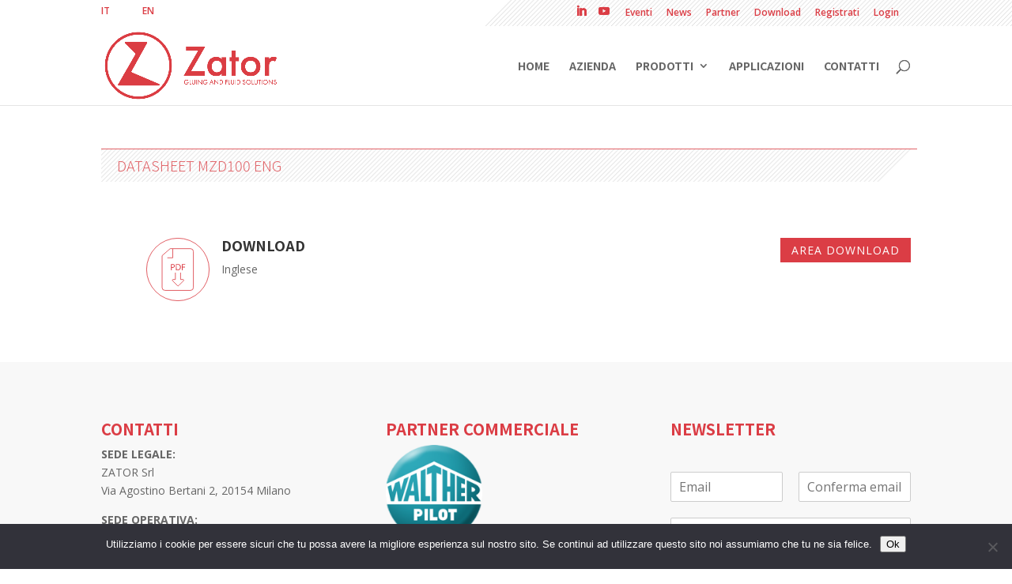

--- FILE ---
content_type: text/html; charset=utf-8
request_url: https://www.google.com/recaptcha/api2/anchor?ar=1&k=6LfKGtkZAAAAAHikgIZm8V0Ul2aNDsCvs7YcIzqx&co=aHR0cHM6Ly93d3cuemF0b3IuaXQ6NDQz&hl=en&v=PoyoqOPhxBO7pBk68S4YbpHZ&size=invisible&anchor-ms=20000&execute-ms=30000&cb=n5zfj4pyoutv
body_size: 48760
content:
<!DOCTYPE HTML><html dir="ltr" lang="en"><head><meta http-equiv="Content-Type" content="text/html; charset=UTF-8">
<meta http-equiv="X-UA-Compatible" content="IE=edge">
<title>reCAPTCHA</title>
<style type="text/css">
/* cyrillic-ext */
@font-face {
  font-family: 'Roboto';
  font-style: normal;
  font-weight: 400;
  font-stretch: 100%;
  src: url(//fonts.gstatic.com/s/roboto/v48/KFO7CnqEu92Fr1ME7kSn66aGLdTylUAMa3GUBHMdazTgWw.woff2) format('woff2');
  unicode-range: U+0460-052F, U+1C80-1C8A, U+20B4, U+2DE0-2DFF, U+A640-A69F, U+FE2E-FE2F;
}
/* cyrillic */
@font-face {
  font-family: 'Roboto';
  font-style: normal;
  font-weight: 400;
  font-stretch: 100%;
  src: url(//fonts.gstatic.com/s/roboto/v48/KFO7CnqEu92Fr1ME7kSn66aGLdTylUAMa3iUBHMdazTgWw.woff2) format('woff2');
  unicode-range: U+0301, U+0400-045F, U+0490-0491, U+04B0-04B1, U+2116;
}
/* greek-ext */
@font-face {
  font-family: 'Roboto';
  font-style: normal;
  font-weight: 400;
  font-stretch: 100%;
  src: url(//fonts.gstatic.com/s/roboto/v48/KFO7CnqEu92Fr1ME7kSn66aGLdTylUAMa3CUBHMdazTgWw.woff2) format('woff2');
  unicode-range: U+1F00-1FFF;
}
/* greek */
@font-face {
  font-family: 'Roboto';
  font-style: normal;
  font-weight: 400;
  font-stretch: 100%;
  src: url(//fonts.gstatic.com/s/roboto/v48/KFO7CnqEu92Fr1ME7kSn66aGLdTylUAMa3-UBHMdazTgWw.woff2) format('woff2');
  unicode-range: U+0370-0377, U+037A-037F, U+0384-038A, U+038C, U+038E-03A1, U+03A3-03FF;
}
/* math */
@font-face {
  font-family: 'Roboto';
  font-style: normal;
  font-weight: 400;
  font-stretch: 100%;
  src: url(//fonts.gstatic.com/s/roboto/v48/KFO7CnqEu92Fr1ME7kSn66aGLdTylUAMawCUBHMdazTgWw.woff2) format('woff2');
  unicode-range: U+0302-0303, U+0305, U+0307-0308, U+0310, U+0312, U+0315, U+031A, U+0326-0327, U+032C, U+032F-0330, U+0332-0333, U+0338, U+033A, U+0346, U+034D, U+0391-03A1, U+03A3-03A9, U+03B1-03C9, U+03D1, U+03D5-03D6, U+03F0-03F1, U+03F4-03F5, U+2016-2017, U+2034-2038, U+203C, U+2040, U+2043, U+2047, U+2050, U+2057, U+205F, U+2070-2071, U+2074-208E, U+2090-209C, U+20D0-20DC, U+20E1, U+20E5-20EF, U+2100-2112, U+2114-2115, U+2117-2121, U+2123-214F, U+2190, U+2192, U+2194-21AE, U+21B0-21E5, U+21F1-21F2, U+21F4-2211, U+2213-2214, U+2216-22FF, U+2308-230B, U+2310, U+2319, U+231C-2321, U+2336-237A, U+237C, U+2395, U+239B-23B7, U+23D0, U+23DC-23E1, U+2474-2475, U+25AF, U+25B3, U+25B7, U+25BD, U+25C1, U+25CA, U+25CC, U+25FB, U+266D-266F, U+27C0-27FF, U+2900-2AFF, U+2B0E-2B11, U+2B30-2B4C, U+2BFE, U+3030, U+FF5B, U+FF5D, U+1D400-1D7FF, U+1EE00-1EEFF;
}
/* symbols */
@font-face {
  font-family: 'Roboto';
  font-style: normal;
  font-weight: 400;
  font-stretch: 100%;
  src: url(//fonts.gstatic.com/s/roboto/v48/KFO7CnqEu92Fr1ME7kSn66aGLdTylUAMaxKUBHMdazTgWw.woff2) format('woff2');
  unicode-range: U+0001-000C, U+000E-001F, U+007F-009F, U+20DD-20E0, U+20E2-20E4, U+2150-218F, U+2190, U+2192, U+2194-2199, U+21AF, U+21E6-21F0, U+21F3, U+2218-2219, U+2299, U+22C4-22C6, U+2300-243F, U+2440-244A, U+2460-24FF, U+25A0-27BF, U+2800-28FF, U+2921-2922, U+2981, U+29BF, U+29EB, U+2B00-2BFF, U+4DC0-4DFF, U+FFF9-FFFB, U+10140-1018E, U+10190-1019C, U+101A0, U+101D0-101FD, U+102E0-102FB, U+10E60-10E7E, U+1D2C0-1D2D3, U+1D2E0-1D37F, U+1F000-1F0FF, U+1F100-1F1AD, U+1F1E6-1F1FF, U+1F30D-1F30F, U+1F315, U+1F31C, U+1F31E, U+1F320-1F32C, U+1F336, U+1F378, U+1F37D, U+1F382, U+1F393-1F39F, U+1F3A7-1F3A8, U+1F3AC-1F3AF, U+1F3C2, U+1F3C4-1F3C6, U+1F3CA-1F3CE, U+1F3D4-1F3E0, U+1F3ED, U+1F3F1-1F3F3, U+1F3F5-1F3F7, U+1F408, U+1F415, U+1F41F, U+1F426, U+1F43F, U+1F441-1F442, U+1F444, U+1F446-1F449, U+1F44C-1F44E, U+1F453, U+1F46A, U+1F47D, U+1F4A3, U+1F4B0, U+1F4B3, U+1F4B9, U+1F4BB, U+1F4BF, U+1F4C8-1F4CB, U+1F4D6, U+1F4DA, U+1F4DF, U+1F4E3-1F4E6, U+1F4EA-1F4ED, U+1F4F7, U+1F4F9-1F4FB, U+1F4FD-1F4FE, U+1F503, U+1F507-1F50B, U+1F50D, U+1F512-1F513, U+1F53E-1F54A, U+1F54F-1F5FA, U+1F610, U+1F650-1F67F, U+1F687, U+1F68D, U+1F691, U+1F694, U+1F698, U+1F6AD, U+1F6B2, U+1F6B9-1F6BA, U+1F6BC, U+1F6C6-1F6CF, U+1F6D3-1F6D7, U+1F6E0-1F6EA, U+1F6F0-1F6F3, U+1F6F7-1F6FC, U+1F700-1F7FF, U+1F800-1F80B, U+1F810-1F847, U+1F850-1F859, U+1F860-1F887, U+1F890-1F8AD, U+1F8B0-1F8BB, U+1F8C0-1F8C1, U+1F900-1F90B, U+1F93B, U+1F946, U+1F984, U+1F996, U+1F9E9, U+1FA00-1FA6F, U+1FA70-1FA7C, U+1FA80-1FA89, U+1FA8F-1FAC6, U+1FACE-1FADC, U+1FADF-1FAE9, U+1FAF0-1FAF8, U+1FB00-1FBFF;
}
/* vietnamese */
@font-face {
  font-family: 'Roboto';
  font-style: normal;
  font-weight: 400;
  font-stretch: 100%;
  src: url(//fonts.gstatic.com/s/roboto/v48/KFO7CnqEu92Fr1ME7kSn66aGLdTylUAMa3OUBHMdazTgWw.woff2) format('woff2');
  unicode-range: U+0102-0103, U+0110-0111, U+0128-0129, U+0168-0169, U+01A0-01A1, U+01AF-01B0, U+0300-0301, U+0303-0304, U+0308-0309, U+0323, U+0329, U+1EA0-1EF9, U+20AB;
}
/* latin-ext */
@font-face {
  font-family: 'Roboto';
  font-style: normal;
  font-weight: 400;
  font-stretch: 100%;
  src: url(//fonts.gstatic.com/s/roboto/v48/KFO7CnqEu92Fr1ME7kSn66aGLdTylUAMa3KUBHMdazTgWw.woff2) format('woff2');
  unicode-range: U+0100-02BA, U+02BD-02C5, U+02C7-02CC, U+02CE-02D7, U+02DD-02FF, U+0304, U+0308, U+0329, U+1D00-1DBF, U+1E00-1E9F, U+1EF2-1EFF, U+2020, U+20A0-20AB, U+20AD-20C0, U+2113, U+2C60-2C7F, U+A720-A7FF;
}
/* latin */
@font-face {
  font-family: 'Roboto';
  font-style: normal;
  font-weight: 400;
  font-stretch: 100%;
  src: url(//fonts.gstatic.com/s/roboto/v48/KFO7CnqEu92Fr1ME7kSn66aGLdTylUAMa3yUBHMdazQ.woff2) format('woff2');
  unicode-range: U+0000-00FF, U+0131, U+0152-0153, U+02BB-02BC, U+02C6, U+02DA, U+02DC, U+0304, U+0308, U+0329, U+2000-206F, U+20AC, U+2122, U+2191, U+2193, U+2212, U+2215, U+FEFF, U+FFFD;
}
/* cyrillic-ext */
@font-face {
  font-family: 'Roboto';
  font-style: normal;
  font-weight: 500;
  font-stretch: 100%;
  src: url(//fonts.gstatic.com/s/roboto/v48/KFO7CnqEu92Fr1ME7kSn66aGLdTylUAMa3GUBHMdazTgWw.woff2) format('woff2');
  unicode-range: U+0460-052F, U+1C80-1C8A, U+20B4, U+2DE0-2DFF, U+A640-A69F, U+FE2E-FE2F;
}
/* cyrillic */
@font-face {
  font-family: 'Roboto';
  font-style: normal;
  font-weight: 500;
  font-stretch: 100%;
  src: url(//fonts.gstatic.com/s/roboto/v48/KFO7CnqEu92Fr1ME7kSn66aGLdTylUAMa3iUBHMdazTgWw.woff2) format('woff2');
  unicode-range: U+0301, U+0400-045F, U+0490-0491, U+04B0-04B1, U+2116;
}
/* greek-ext */
@font-face {
  font-family: 'Roboto';
  font-style: normal;
  font-weight: 500;
  font-stretch: 100%;
  src: url(//fonts.gstatic.com/s/roboto/v48/KFO7CnqEu92Fr1ME7kSn66aGLdTylUAMa3CUBHMdazTgWw.woff2) format('woff2');
  unicode-range: U+1F00-1FFF;
}
/* greek */
@font-face {
  font-family: 'Roboto';
  font-style: normal;
  font-weight: 500;
  font-stretch: 100%;
  src: url(//fonts.gstatic.com/s/roboto/v48/KFO7CnqEu92Fr1ME7kSn66aGLdTylUAMa3-UBHMdazTgWw.woff2) format('woff2');
  unicode-range: U+0370-0377, U+037A-037F, U+0384-038A, U+038C, U+038E-03A1, U+03A3-03FF;
}
/* math */
@font-face {
  font-family: 'Roboto';
  font-style: normal;
  font-weight: 500;
  font-stretch: 100%;
  src: url(//fonts.gstatic.com/s/roboto/v48/KFO7CnqEu92Fr1ME7kSn66aGLdTylUAMawCUBHMdazTgWw.woff2) format('woff2');
  unicode-range: U+0302-0303, U+0305, U+0307-0308, U+0310, U+0312, U+0315, U+031A, U+0326-0327, U+032C, U+032F-0330, U+0332-0333, U+0338, U+033A, U+0346, U+034D, U+0391-03A1, U+03A3-03A9, U+03B1-03C9, U+03D1, U+03D5-03D6, U+03F0-03F1, U+03F4-03F5, U+2016-2017, U+2034-2038, U+203C, U+2040, U+2043, U+2047, U+2050, U+2057, U+205F, U+2070-2071, U+2074-208E, U+2090-209C, U+20D0-20DC, U+20E1, U+20E5-20EF, U+2100-2112, U+2114-2115, U+2117-2121, U+2123-214F, U+2190, U+2192, U+2194-21AE, U+21B0-21E5, U+21F1-21F2, U+21F4-2211, U+2213-2214, U+2216-22FF, U+2308-230B, U+2310, U+2319, U+231C-2321, U+2336-237A, U+237C, U+2395, U+239B-23B7, U+23D0, U+23DC-23E1, U+2474-2475, U+25AF, U+25B3, U+25B7, U+25BD, U+25C1, U+25CA, U+25CC, U+25FB, U+266D-266F, U+27C0-27FF, U+2900-2AFF, U+2B0E-2B11, U+2B30-2B4C, U+2BFE, U+3030, U+FF5B, U+FF5D, U+1D400-1D7FF, U+1EE00-1EEFF;
}
/* symbols */
@font-face {
  font-family: 'Roboto';
  font-style: normal;
  font-weight: 500;
  font-stretch: 100%;
  src: url(//fonts.gstatic.com/s/roboto/v48/KFO7CnqEu92Fr1ME7kSn66aGLdTylUAMaxKUBHMdazTgWw.woff2) format('woff2');
  unicode-range: U+0001-000C, U+000E-001F, U+007F-009F, U+20DD-20E0, U+20E2-20E4, U+2150-218F, U+2190, U+2192, U+2194-2199, U+21AF, U+21E6-21F0, U+21F3, U+2218-2219, U+2299, U+22C4-22C6, U+2300-243F, U+2440-244A, U+2460-24FF, U+25A0-27BF, U+2800-28FF, U+2921-2922, U+2981, U+29BF, U+29EB, U+2B00-2BFF, U+4DC0-4DFF, U+FFF9-FFFB, U+10140-1018E, U+10190-1019C, U+101A0, U+101D0-101FD, U+102E0-102FB, U+10E60-10E7E, U+1D2C0-1D2D3, U+1D2E0-1D37F, U+1F000-1F0FF, U+1F100-1F1AD, U+1F1E6-1F1FF, U+1F30D-1F30F, U+1F315, U+1F31C, U+1F31E, U+1F320-1F32C, U+1F336, U+1F378, U+1F37D, U+1F382, U+1F393-1F39F, U+1F3A7-1F3A8, U+1F3AC-1F3AF, U+1F3C2, U+1F3C4-1F3C6, U+1F3CA-1F3CE, U+1F3D4-1F3E0, U+1F3ED, U+1F3F1-1F3F3, U+1F3F5-1F3F7, U+1F408, U+1F415, U+1F41F, U+1F426, U+1F43F, U+1F441-1F442, U+1F444, U+1F446-1F449, U+1F44C-1F44E, U+1F453, U+1F46A, U+1F47D, U+1F4A3, U+1F4B0, U+1F4B3, U+1F4B9, U+1F4BB, U+1F4BF, U+1F4C8-1F4CB, U+1F4D6, U+1F4DA, U+1F4DF, U+1F4E3-1F4E6, U+1F4EA-1F4ED, U+1F4F7, U+1F4F9-1F4FB, U+1F4FD-1F4FE, U+1F503, U+1F507-1F50B, U+1F50D, U+1F512-1F513, U+1F53E-1F54A, U+1F54F-1F5FA, U+1F610, U+1F650-1F67F, U+1F687, U+1F68D, U+1F691, U+1F694, U+1F698, U+1F6AD, U+1F6B2, U+1F6B9-1F6BA, U+1F6BC, U+1F6C6-1F6CF, U+1F6D3-1F6D7, U+1F6E0-1F6EA, U+1F6F0-1F6F3, U+1F6F7-1F6FC, U+1F700-1F7FF, U+1F800-1F80B, U+1F810-1F847, U+1F850-1F859, U+1F860-1F887, U+1F890-1F8AD, U+1F8B0-1F8BB, U+1F8C0-1F8C1, U+1F900-1F90B, U+1F93B, U+1F946, U+1F984, U+1F996, U+1F9E9, U+1FA00-1FA6F, U+1FA70-1FA7C, U+1FA80-1FA89, U+1FA8F-1FAC6, U+1FACE-1FADC, U+1FADF-1FAE9, U+1FAF0-1FAF8, U+1FB00-1FBFF;
}
/* vietnamese */
@font-face {
  font-family: 'Roboto';
  font-style: normal;
  font-weight: 500;
  font-stretch: 100%;
  src: url(//fonts.gstatic.com/s/roboto/v48/KFO7CnqEu92Fr1ME7kSn66aGLdTylUAMa3OUBHMdazTgWw.woff2) format('woff2');
  unicode-range: U+0102-0103, U+0110-0111, U+0128-0129, U+0168-0169, U+01A0-01A1, U+01AF-01B0, U+0300-0301, U+0303-0304, U+0308-0309, U+0323, U+0329, U+1EA0-1EF9, U+20AB;
}
/* latin-ext */
@font-face {
  font-family: 'Roboto';
  font-style: normal;
  font-weight: 500;
  font-stretch: 100%;
  src: url(//fonts.gstatic.com/s/roboto/v48/KFO7CnqEu92Fr1ME7kSn66aGLdTylUAMa3KUBHMdazTgWw.woff2) format('woff2');
  unicode-range: U+0100-02BA, U+02BD-02C5, U+02C7-02CC, U+02CE-02D7, U+02DD-02FF, U+0304, U+0308, U+0329, U+1D00-1DBF, U+1E00-1E9F, U+1EF2-1EFF, U+2020, U+20A0-20AB, U+20AD-20C0, U+2113, U+2C60-2C7F, U+A720-A7FF;
}
/* latin */
@font-face {
  font-family: 'Roboto';
  font-style: normal;
  font-weight: 500;
  font-stretch: 100%;
  src: url(//fonts.gstatic.com/s/roboto/v48/KFO7CnqEu92Fr1ME7kSn66aGLdTylUAMa3yUBHMdazQ.woff2) format('woff2');
  unicode-range: U+0000-00FF, U+0131, U+0152-0153, U+02BB-02BC, U+02C6, U+02DA, U+02DC, U+0304, U+0308, U+0329, U+2000-206F, U+20AC, U+2122, U+2191, U+2193, U+2212, U+2215, U+FEFF, U+FFFD;
}
/* cyrillic-ext */
@font-face {
  font-family: 'Roboto';
  font-style: normal;
  font-weight: 900;
  font-stretch: 100%;
  src: url(//fonts.gstatic.com/s/roboto/v48/KFO7CnqEu92Fr1ME7kSn66aGLdTylUAMa3GUBHMdazTgWw.woff2) format('woff2');
  unicode-range: U+0460-052F, U+1C80-1C8A, U+20B4, U+2DE0-2DFF, U+A640-A69F, U+FE2E-FE2F;
}
/* cyrillic */
@font-face {
  font-family: 'Roboto';
  font-style: normal;
  font-weight: 900;
  font-stretch: 100%;
  src: url(//fonts.gstatic.com/s/roboto/v48/KFO7CnqEu92Fr1ME7kSn66aGLdTylUAMa3iUBHMdazTgWw.woff2) format('woff2');
  unicode-range: U+0301, U+0400-045F, U+0490-0491, U+04B0-04B1, U+2116;
}
/* greek-ext */
@font-face {
  font-family: 'Roboto';
  font-style: normal;
  font-weight: 900;
  font-stretch: 100%;
  src: url(//fonts.gstatic.com/s/roboto/v48/KFO7CnqEu92Fr1ME7kSn66aGLdTylUAMa3CUBHMdazTgWw.woff2) format('woff2');
  unicode-range: U+1F00-1FFF;
}
/* greek */
@font-face {
  font-family: 'Roboto';
  font-style: normal;
  font-weight: 900;
  font-stretch: 100%;
  src: url(//fonts.gstatic.com/s/roboto/v48/KFO7CnqEu92Fr1ME7kSn66aGLdTylUAMa3-UBHMdazTgWw.woff2) format('woff2');
  unicode-range: U+0370-0377, U+037A-037F, U+0384-038A, U+038C, U+038E-03A1, U+03A3-03FF;
}
/* math */
@font-face {
  font-family: 'Roboto';
  font-style: normal;
  font-weight: 900;
  font-stretch: 100%;
  src: url(//fonts.gstatic.com/s/roboto/v48/KFO7CnqEu92Fr1ME7kSn66aGLdTylUAMawCUBHMdazTgWw.woff2) format('woff2');
  unicode-range: U+0302-0303, U+0305, U+0307-0308, U+0310, U+0312, U+0315, U+031A, U+0326-0327, U+032C, U+032F-0330, U+0332-0333, U+0338, U+033A, U+0346, U+034D, U+0391-03A1, U+03A3-03A9, U+03B1-03C9, U+03D1, U+03D5-03D6, U+03F0-03F1, U+03F4-03F5, U+2016-2017, U+2034-2038, U+203C, U+2040, U+2043, U+2047, U+2050, U+2057, U+205F, U+2070-2071, U+2074-208E, U+2090-209C, U+20D0-20DC, U+20E1, U+20E5-20EF, U+2100-2112, U+2114-2115, U+2117-2121, U+2123-214F, U+2190, U+2192, U+2194-21AE, U+21B0-21E5, U+21F1-21F2, U+21F4-2211, U+2213-2214, U+2216-22FF, U+2308-230B, U+2310, U+2319, U+231C-2321, U+2336-237A, U+237C, U+2395, U+239B-23B7, U+23D0, U+23DC-23E1, U+2474-2475, U+25AF, U+25B3, U+25B7, U+25BD, U+25C1, U+25CA, U+25CC, U+25FB, U+266D-266F, U+27C0-27FF, U+2900-2AFF, U+2B0E-2B11, U+2B30-2B4C, U+2BFE, U+3030, U+FF5B, U+FF5D, U+1D400-1D7FF, U+1EE00-1EEFF;
}
/* symbols */
@font-face {
  font-family: 'Roboto';
  font-style: normal;
  font-weight: 900;
  font-stretch: 100%;
  src: url(//fonts.gstatic.com/s/roboto/v48/KFO7CnqEu92Fr1ME7kSn66aGLdTylUAMaxKUBHMdazTgWw.woff2) format('woff2');
  unicode-range: U+0001-000C, U+000E-001F, U+007F-009F, U+20DD-20E0, U+20E2-20E4, U+2150-218F, U+2190, U+2192, U+2194-2199, U+21AF, U+21E6-21F0, U+21F3, U+2218-2219, U+2299, U+22C4-22C6, U+2300-243F, U+2440-244A, U+2460-24FF, U+25A0-27BF, U+2800-28FF, U+2921-2922, U+2981, U+29BF, U+29EB, U+2B00-2BFF, U+4DC0-4DFF, U+FFF9-FFFB, U+10140-1018E, U+10190-1019C, U+101A0, U+101D0-101FD, U+102E0-102FB, U+10E60-10E7E, U+1D2C0-1D2D3, U+1D2E0-1D37F, U+1F000-1F0FF, U+1F100-1F1AD, U+1F1E6-1F1FF, U+1F30D-1F30F, U+1F315, U+1F31C, U+1F31E, U+1F320-1F32C, U+1F336, U+1F378, U+1F37D, U+1F382, U+1F393-1F39F, U+1F3A7-1F3A8, U+1F3AC-1F3AF, U+1F3C2, U+1F3C4-1F3C6, U+1F3CA-1F3CE, U+1F3D4-1F3E0, U+1F3ED, U+1F3F1-1F3F3, U+1F3F5-1F3F7, U+1F408, U+1F415, U+1F41F, U+1F426, U+1F43F, U+1F441-1F442, U+1F444, U+1F446-1F449, U+1F44C-1F44E, U+1F453, U+1F46A, U+1F47D, U+1F4A3, U+1F4B0, U+1F4B3, U+1F4B9, U+1F4BB, U+1F4BF, U+1F4C8-1F4CB, U+1F4D6, U+1F4DA, U+1F4DF, U+1F4E3-1F4E6, U+1F4EA-1F4ED, U+1F4F7, U+1F4F9-1F4FB, U+1F4FD-1F4FE, U+1F503, U+1F507-1F50B, U+1F50D, U+1F512-1F513, U+1F53E-1F54A, U+1F54F-1F5FA, U+1F610, U+1F650-1F67F, U+1F687, U+1F68D, U+1F691, U+1F694, U+1F698, U+1F6AD, U+1F6B2, U+1F6B9-1F6BA, U+1F6BC, U+1F6C6-1F6CF, U+1F6D3-1F6D7, U+1F6E0-1F6EA, U+1F6F0-1F6F3, U+1F6F7-1F6FC, U+1F700-1F7FF, U+1F800-1F80B, U+1F810-1F847, U+1F850-1F859, U+1F860-1F887, U+1F890-1F8AD, U+1F8B0-1F8BB, U+1F8C0-1F8C1, U+1F900-1F90B, U+1F93B, U+1F946, U+1F984, U+1F996, U+1F9E9, U+1FA00-1FA6F, U+1FA70-1FA7C, U+1FA80-1FA89, U+1FA8F-1FAC6, U+1FACE-1FADC, U+1FADF-1FAE9, U+1FAF0-1FAF8, U+1FB00-1FBFF;
}
/* vietnamese */
@font-face {
  font-family: 'Roboto';
  font-style: normal;
  font-weight: 900;
  font-stretch: 100%;
  src: url(//fonts.gstatic.com/s/roboto/v48/KFO7CnqEu92Fr1ME7kSn66aGLdTylUAMa3OUBHMdazTgWw.woff2) format('woff2');
  unicode-range: U+0102-0103, U+0110-0111, U+0128-0129, U+0168-0169, U+01A0-01A1, U+01AF-01B0, U+0300-0301, U+0303-0304, U+0308-0309, U+0323, U+0329, U+1EA0-1EF9, U+20AB;
}
/* latin-ext */
@font-face {
  font-family: 'Roboto';
  font-style: normal;
  font-weight: 900;
  font-stretch: 100%;
  src: url(//fonts.gstatic.com/s/roboto/v48/KFO7CnqEu92Fr1ME7kSn66aGLdTylUAMa3KUBHMdazTgWw.woff2) format('woff2');
  unicode-range: U+0100-02BA, U+02BD-02C5, U+02C7-02CC, U+02CE-02D7, U+02DD-02FF, U+0304, U+0308, U+0329, U+1D00-1DBF, U+1E00-1E9F, U+1EF2-1EFF, U+2020, U+20A0-20AB, U+20AD-20C0, U+2113, U+2C60-2C7F, U+A720-A7FF;
}
/* latin */
@font-face {
  font-family: 'Roboto';
  font-style: normal;
  font-weight: 900;
  font-stretch: 100%;
  src: url(//fonts.gstatic.com/s/roboto/v48/KFO7CnqEu92Fr1ME7kSn66aGLdTylUAMa3yUBHMdazQ.woff2) format('woff2');
  unicode-range: U+0000-00FF, U+0131, U+0152-0153, U+02BB-02BC, U+02C6, U+02DA, U+02DC, U+0304, U+0308, U+0329, U+2000-206F, U+20AC, U+2122, U+2191, U+2193, U+2212, U+2215, U+FEFF, U+FFFD;
}

</style>
<link rel="stylesheet" type="text/css" href="https://www.gstatic.com/recaptcha/releases/PoyoqOPhxBO7pBk68S4YbpHZ/styles__ltr.css">
<script nonce="XdEObGbBJdZGRzx-ajc6dA" type="text/javascript">window['__recaptcha_api'] = 'https://www.google.com/recaptcha/api2/';</script>
<script type="text/javascript" src="https://www.gstatic.com/recaptcha/releases/PoyoqOPhxBO7pBk68S4YbpHZ/recaptcha__en.js" nonce="XdEObGbBJdZGRzx-ajc6dA">
      
    </script></head>
<body><div id="rc-anchor-alert" class="rc-anchor-alert"></div>
<input type="hidden" id="recaptcha-token" value="[base64]">
<script type="text/javascript" nonce="XdEObGbBJdZGRzx-ajc6dA">
      recaptcha.anchor.Main.init("[\x22ainput\x22,[\x22bgdata\x22,\x22\x22,\[base64]/[base64]/[base64]/bmV3IHJbeF0oY1swXSk6RT09Mj9uZXcgclt4XShjWzBdLGNbMV0pOkU9PTM/bmV3IHJbeF0oY1swXSxjWzFdLGNbMl0pOkU9PTQ/[base64]/[base64]/[base64]/[base64]/[base64]/[base64]/[base64]/[base64]\x22,\[base64]\\u003d\x22,\x22P8KyeV7Ch0IYRcK+w7LDqUljIHgBw5vClA12wq48wpjCkVvDikVrNMK6SlbCocK7wqk/bQvDpjfCiDBUwrHDm8KEacOHw4p5w7rCisKZM2ogJsOdw7bCusKbf8OLZxzDrVU1YsKAw5/[base64]/Ck8Ogw5oBwq/Di8KxwqPDqxY0woU6KFDDhDE9wpfDrT7DlU5xwrrDtlXDqRfCmsKzw4c/HcOSDsKLw4rDtsKuc3gKw6/DocOsJi0GaMOXWwPDsDIww5vDuUJ6S8Odwq5YEirDjXBDw43DmMO4wq0fwr52wr7Do8OwwoZKF0XCkDZ+wp5Mw57CtMObTcKdw7jDlsKOCQx/[base64]/DlsODw6JdXsK0wrnDuQMbwovDg8OoWsKqwqQKdsOLZ8KZEcOqYcOpw6rDqF7DjsKYKsKXfiHCqg/[base64]/wqPCrcKTFcO4wq8DwpXDmMKawqLCjcK3HhM7wqBgSl7DvlDCv0zCkjDDj0DDq8OQZh4Vw7bCjmLDhlITeRPCn8ODL8O9wq/CvMKTIMOZw7nDtcOvw5hBSFM2c1osRSMaw4fDncOpwqPDrGQMcBAXwrXCsjpkbMOKSUpGVsOkKVghSCDCpcOhwrIBPHbDtmbDu23CpsOeYMOtw70bSsOVw7bDtkTCogXCtS/[base64]/acKgw5JfUsKWBE8NYcO/F8K6w73DpsOYw6sWRMKoIz/Dl8OzDhnCrMOlwqTCpGTCo8OVMXpyOMOLw5DDiFsew5vCnMKbW8O0w7NYL8KZfVnClcKawo3CjR/[base64]/[base64]/DicKtw53CuW/[base64]/CnRxJw4BKw7XDhlVpLcKmAcO5IWLDh0gIScO/wpVSwrLCpG59wrBawoQ2cMOzw6VbwpHDs8KpwogUYRfCn3nCqcOVaWrCvsOXHVXCjcKjwp4DWUwvIkJtwqsQacKoIHhAMloCJsO5csKsw6U9STzDpkw/w4w/wrxCw7HCkEHCocO4Z3cVKMKRMVNyEWjDtAgxI8KIwrYLZ8KEMHrCkRFwJgfDjMKiw6zDrcKyw4fCl0bDicKKCmnDhMONw6XDocKEwoVBM3Iyw5VtHcK1wrhlw44QJ8KHLivDhMK4w5DDhcOPwrrDkxNPw7scH8O6w5/DigfDiMOPN8Oaw4JNw4MGw59/[base64]/ChcOGw43DmxQmw5TDmcKPwr3DnRJOw63Cg8K9wqcTw7x9wrLCoE9BfVXCkcOyesOOw7YZwobCnS/CqHBDw7NSw4fClyHDpABWKcOAJ3DCj8K+UQjDtyQiOMKjwrHDosK4e8KGMnR8w4Z4J8K+w4DDg8Ozw7DCqcO/AC05wqXCqhFcM8Kyw7XCngQRFg7DhsKfwostw4PDg0J5B8KuwpzCnjXDtlR/[base64]/bMOrw5wMw6wxw4rDsh8gw7LDm8Kgw7XCnsO1IEotCsOPOBfDqWvDgQZEwonCmMKowrTDhAPDhMKmITLDhMKGwq3Cp8O1bBPCmVzCmWAUwqbDi8KMLsKidcK+w6tfwr/DqcOrwqsow77CtsKtw6fCgxbDu05IbsOawpgMAFfCjcKNw6/CjMOxw6jCoVzCtMKbw7rCmhDDucKYw5LCosKxw4tLFi1lAMOpwp4lwr5ULsOEBRRye8KKHHTDt8KEN8KDw6rClCHCgDknQGlbwo7DlTJFZwnCosK2D3jDo8O9w48pHk3CqGTDmMO0w6sGwr3DqcO/STzDrcObw5cMLsKMwpPDjMKfblwAbFrCg1EgwrZEf8KnJcOuwqYhwocBwr3CpcOLEsKAw5VqwozCi8OmwpY7w6DCimPDssOUBGFowqXDsE9jIMKDS8KSwrLDrsOawqbDsG3CuMOCfXBiw6zDhnvCnEHDn3DDjcKBwpd1wq/CgsKtwoVxYCpjH8O9CmMMwo7CjS0sZQVTbcOGe8O2wrXDki0fwp/DmVZKw73DgMOrwqtdwqrCkEzCpGjDssKDecKLb8O7w7E/wrJZwoDCpMObf3JBcz/Ci8Kxwpp+w4nCryQdw758FsK2wqTDmMKEMMKUwrXDgcKDw4UWw7BWBUolwqEGJQPCq1bDncO5DV3Cl23DthxDAMOgwqDDo2gCwo7CjcOiHFJywqbDqcOxfcKHD3DDjR/CuBQKwpV5OyzCp8OFw7cROH7CswHDosOAOkfDscKUDAVsIcOkLQJEwpLDnMOGa3sPw4RTEydQw41hHQHCh8KSw6IHf8OWwoLCl8OBAA7CiMODw6zDrQ7Dj8O3w4Agw44QIi/CpMK0JcONUjTCtcOPLUnCvMOGwrBqfzMww4wGG1p0eMO8wr5+wobClsOfw7VtSDbCgm0LwpR9w7wzw6UWw408w4/ChcOWw5ATV8KWCQrCmcK1w6RMwqbDnTbDqMK8w6YqEUNgw6DDv8K9w75hKjANwqrDkHHDo8OoSsKFwrnCnkFuw5R5w6IgwrXCksKNw7pBb1/DhC7DpTjCmsKJZMKqwoYTw4PDmMOZJQnCjWzCmnHCvW/CvsOqcMOKWMKSf1nDg8KJw6vCj8KKScKuw4DCpsOCWcK8QcOhGcOJwphFF8OvAsOiw5fCkcKGw6c/wqhEw70Vw5wawq3Ds8KGw4nDlcK8awsVEFlnRUpLwqUHw5rDmMOww6nCrl3CscOvQjAiwpxhMU04w79tFU7DlmLDsip2wr9Sw40mwqFSw74fwp/[base64]/Cpz3DgcOyMjptw5VNw7cEw6XCmcOibycMb8OWwrbCvmvDlnrCnMKJwozDhkJRXnU1wpVWwqDCh2zDuHrCrgx2wozCpG/DtVPCtwbDpcO4wpA2w6JdFkXDgsKywqkew6ghC8KMw6LDusKxwrzCkQBhwrTCs8KNC8OawpLDscOUw7FBw5DDhsKXw6Ucw7TCiMO5w790w7TCnEQowoHCssKhw6tTw5wmw6kkKcOoPzbDvHHDscKDw5wBw53Dk8OKC0vCssKswp/CqmFeJsKKw6x7w6rCkMKKd8OsFx7CmzHCgAfDkWQ9QcK7eBbCusKfwpYqwrISbcK7woDDoTbDvsODEUTCvVYcE8KfXcK+IybCo0XCszrDrAlxbcKIwoLDtjZ0CT9ICyQ9RHt0wpdfLFfCgFTDtcKYwq7CkkQ8MAHDu0Z/BVPCt8K4w6A/YcOSdXI5w6FPVlkiw5zDqsKZwr/CllhWw59/QB9FwoxewpvDn2JbwoZLIMO9woLCusKTw6c4w65qE8OLwq7DmcKEO8OiwojDjH7DhxXCsMOEwo3CmRAzNRd0woDDlwDDrMKoCSzCgDwQwqXDmSbDvzZJwpsKwq7DgMOnw4UzwpTDsVLDt8O/wpthMgkew6o3d8OAwq/CnE/DvRbCjBLCnMK9w6J/wrPCg8Olwp/DrGJ2XsOfw57DvMKvwo9HJRnDgcKywpotV8O/w6/CvMOfwrrDq8KkwqrCnk/DmcKNwp98w6Fgw4E4LMOWV8KRwpNDLcKCwpbCjMOuw68wTQQ9JyrCqEDCtkzCkRTCkHVXfcKkNMKNGMK8OnBlwo4teyTCtRfDgMOICMO5wqvCi25cw6RWBMKARMOEwpBeD8KLecOqRhBXw4IFXSpfD8OOw5/DgzzClR1vw4jDtsKeYcOkw5rDjQ/[base64]/CnHxdw5DDjsO4wq3Cp2jDnFHDh8OEwowKw487PTU9w7PCtlPCr8KywoV9w4nCvMOVXcOmwq8Rwp9Pwr/[base64]/DrDDDsUDDscK3Nm3CmMKcw4NIUMKNCyJuIhbDnkIuw6ZzGhnDpGjDjsK1w4Y5wrcdw6RjIcKAwq1ZGcO6woNkUSk8w73DkcO6ecKTazk/[base64]/Cl8K4R8ObExLDtTchw6gewqcAIsOaK8ONw4fCjMOgwrNHMid3W1jDtTrDr3/[base64]/DhXHChcKoNcOLNVMKaMO+w5pAeMOtWTzDgMOVEMKsw7FxwpU7JVPDkMOUF8KZVF/CpcKBw6gow4gMw7zCicO+wq1VTlxqGMKpw6dEBMO0wockwp9UwpNLAsKmR0jCtMO1CcKmccKnFB/CqcONwr3CjMOkSlRcw7bDrCUKXS7DmE7DmBxcwrXDnw3DkBA+SCLCi19Zw4PDq8KDw7zDuAkZw6TDtMOqw7DCrSZVFcK0wqFXwrlBM8OnDx7CtsO4I8KnGALCjcK3woIUwqknOcODwo/Cqgdow6nDjsOOFgjCgjYcw4tEw4/DvsO7w4Zrwp/CjG9Xw4Miw7lOMVDCiMOyAMK2OsO0FcKgc8KrfkNVNxhUTi3ClMObw7TCvXF2wp1nw4/DmsOGd8Kjwq/CgCkCwoVFDHbDjxnCmx49w4h5cGHDiXEnwrt/w5FqK8K6IEZuw6cLTMOWbB48w4dmw6rCnGI4w6IWw5pVw5vDnx1yCQxAasK3DsKgO8KzYUUHU8O7woLClMO/w78yH8OnDsKPw7XCr8OiKsOawojDtDtcXMKoV3trR8KLwropfVTDm8O3wqtCVDN/wrNlMsOsw5duTcOMwovDinctYVQww40iwpMOS0gxWMKBW8KfJwvDgsOOwpfCnkFVBsKnVV0awqfDn8KxMcK5VcKEwoRQwq/[base64]/[base64]/CpsOTEsKhwofDjMKKwoTCkXjDlMOQwrxvEmnDkcKEwpvDpzJMw7JSJxrDgh5sasOGw5/DjlwAw7t0OA/DusKdb35cd3saw73Co8Oqc2zDiANewosPw5XCksO7Q8KgMsK8w4VWw7dgCMK5wpLCncKVT0jCqnbDsjkGwoXChiJ+U8KkRg5/EW9ywq7ClcKsfmpeHjPDtMKuw59fw7DDncO7IMOdG8O2w7TCiV0aDwXDvHgiwqE2w7/Dl8OpQzxewrLCnVJsw6fCr8OmGsOraMKDWQVpw6nDhhrCin/CknlrVcKaw4tYdD8Jw4JKaBjDvRUQKcOSwrXCi040w5TDmh7DmMOPwojDmWrDtcKtD8OWw73DognCkcOnwrDCix/CjHpnw40PwqcvY2XCh8OVwr7DmMO1dsKBOxXCv8KLYRQQwodcTDLCjBnClwdOCcO0WgfCsVjDocOSw4/CrsKadk06wrPDrMKRwo0Zw6YRw4rDpA/Cs8KTw4Rhw65Sw691woBdAcK7U2jDicO6wqLDlMOtFsKgw7zDikECeMOmWH3DiyR6CMKHJMOPw4B2ZnZbwrU/wqHCu8OEWCTDgcKbNsO4GsO/w5rCmwx+WMKowodjEGjCogDCozXDk8KUwoVJAlnCuMKgwpLDtxxMIMOlw5DDicK9ZDXDj8ODwpphHHNZw5MPw4vDh8KObsOTw7TCj8KBw6U0w4pBwrUiw4LDqsKDa8OGMVzCs8O0GXovd2DCuBtJcB/[base64]/[base64]/wprDpMKOCsKqOsKaFhjCqX/[base64]/QQkHGcORTMKpw6B5w7rCoVjCpMO+w7jCsMOIw5cCX21ffcOnHDzCjsOpNHssw50iw7LDm8OBwq7DpMOqwqHCoWpew7PCosOgwotUwpDCnx1IwrzCu8Kww6RPw4ggVMK1QMO7w43DqRtyWBN3wpzDvsOlwpfDtnHDo1TDpQTCmmfDgTjDgFkawpILRzLCicKJwp/CqMKowps/PRHDicOHw6HDnXwLeMKtw4LCpR5jwpBuC3gvwp8gPWnDmCMSw7oVH3pWwqvCoHAvwp1+FcK0VRrDmn7CncKNw4nDl8KZRsKowpY8wrnCosKYwrVkCcOEwqfCoMK1MMKrZzfDgMONJyPDpEZtE8Kdwp/CvcOsQcKQd8K+woPCmV3DhynDqiLCiyvCscO8Hh8gw4pQw6/DjsO4A03Du2PCvXs1wqPClsOPKsKFwrMGw6dawq7Ci8KPCsO+JFzDjsOHw7vDsTrCjX3DnMKXw5VvIMODfW8dDsKSGcKBEsKbPE09JsKLw4N3EljDl8K0W8K5wowdwpM4NFB5w7cYwp/DjcOlLMKuw4E4wqzDn8O8wpzDu34IYMK0wqfDg1nDqsOXw7k2w554wrHCk8OKw7rDjTZ/wrFEwpVJwpvCmzzDnHJobVd+K8Kiwo0HHMOgw5/[base64]/Dr8KJw6fDuyldw5/DvA5XLsOawpTDgmvCmS9fw6PCjEMDwpjCncK6T8OnQMKOwpjCqnB4KirDh159wqBoYyHClxQ2wo/CpMKsb193w51cwppow703w40wNcOJScOLwqxaw7kNXlvDu30hfMKywoHCmAt4wq4awprDlMOZI8KrDsO0GEk1wqY4w4rCrcO3Z8K/Ckd1OMOiNxfDhWXDlE/[base64]/w6XCrzXDsMO4NH/CqztjeElkRcKgXEPCl8Obwo1kwqgCw6dOJsKpwr/[base64]/ChcObBVzDlkZdIQzCrTEfw5LDgMOJew/Dvx4LwoDCrcKOw63DkMKiWHATSzMSWsOcw6J1ZMOvRHhXw4QJw7zDkzzDssOcw5guZVgawptbwpcYw6TDhUvDrMKmw4gOw6oNw6LDtDFtflTChiDCm0FTAScmCcK2woxhbsOuwpjCnMOoScOrwqTCjcOEMhlIGhjDisOowrAlZwPDn04zISo/[base64]/Dhz3DpRbDhsOrB8KfOVvDlMKeZlITMjFwXB3CtE0wQw16ZcKgw4rDo8OTTMKXe8OCHsKPYHIncm4/w6jCucOpMmxmw5fCuXXCosOkw5PDmmvCkmQjw7lpwrcdKcKLwoTDu3E1w47DuFzCn8KnKMOCwql8ScKaCTF/DcO9w79yw6vCmjTDiMOewoDDicKnwpJAw4HDgQnCrcKhN8KwwpfClcOOwrnDtDHCpXJhVWHCqi0kw4Igw7zCqRHCgcK/wpDDiCgHZcOFw4/Do8KSLMOBw7kHw7nDvcOhw4rDqsOjw7TDqcOYP0Y8YRtcwq1NDcK5NcKYCldFVhl6w6TDt8Oow6hVwpzDvh8nwrsmw77CtnbDkFJSwqHDpRDChsKbWzd/QBvCucK1YcOTwrcnWMKCwqnDuxnChMKxH8OvNRPDtTkvwrvCuivCkxsiScK+wq/DlQfCtsOtK8Kqfm8UfcOGw700HHfDmhTClSoyMcKEPsK5wrLDninCqsOHfAXCtg3CkhllYMK/w53DgyPCvQ3CmXfCjGTDulvCmEBEOj3CsMKHAsOGwoPCgsOCEyAcw7TDi8OLwrISWxYMbcK1wp1ndcOJw7Vww7bCs8KmBmMlwpDCkBwtwrjDtGRJwrUpwpUDbX3CssOQw5/Cq8KtcTPCph/CkcKpIMOUwqJ4R2HDo3rDj3EfFsOVw6ctSsKhcS7CtEPDljdiw7ZADSnDhMO+wpAZwo3Ds2/DrFFJbgtEJMOOcHcCw45vaMO6w4Fiw4BODStww6cwwp3CmsOOO8OUwrfDpAXDshgHWGLCsMK1FA1Uw5PCijjCi8K/w4oxFhTCmcKpbz/Cn8OLRVEDbcOqQcOkw7BqSXjDqsOhwqHDuwfDs8OGWsOcdMK6ecO+YTB5BsKUw7XDlFQtwqANBVPDlh7DmhjCncOZSyEnw4XDhsOiwrHCv8Onwr4Ywr00w4AHw4dvwqY7wqbDncKNw4pVwpZnXWDClMK1wp8pwqxFwqd/PsOzS8K8w6bCiMKSw4UTBGzDgcK0w7LCnH/DrcKnw67DlMOswp4EfcKfTcK2T8OlQMKJwrAWUcOOVy5Fw5TDqDwfw74Vw5bDuxzDrMOLfcOyNhnDr8KNw7jDlxNEwpw8LgILwpYaGMKcJsOBw4BOGgFYwqFMJgzCiRVnY8O7cRA9aMKywpHCqghHSsKbeMK/esO6FDHDkW/DucOsw5/CnsKawr/CoMO3ScKhw70mRsKIwqkTwrbChzpIwoVpw7bDgBHDrCAfOMOEEMO6Uil0wosyaMKZIcOKdgBGLXDDol/ClkrCgDHDgMOhasOQwqLDpBRewqwaWcOYSxLDvMOIw4IAOGZVw51Ew59eU8Kpw5YODTLDjj4DwqpXwoYCVUkxw6/DpsO2eVTDqHrDoMKnJMKmM8K7LldqccKmw5XDrsKCwr1Tb8Kww5xOCgg9fRzDlMKQwohYwpUvLsKSw4cbTWVgJRvDhTBtwoPCgsKFwoDCpzh+w5YGQi7ClsKPI1FVwqXCjMKNChZfbD/[base64]/Cmx3DtcOuw6XDtMKaPMKpwpvDghpSw4h3LMKww7nDlHhqZXTDhxxUw7rCg8KoZcKxw5PDmsKYSMK6w7lRUcOsbcKjZcK1FDAfwpRpwpI+wolQwqrDvWpQwrBQT3zCnAg9wp/ChcO3FwQ6clt5VRLDosOkw7fDniFuw48cLhNvPnNywq8NZEd5I0lWAXPCqm1Iw5HDsnPCv8Oqwo7Dv0x5C3oewqzDp2TCqMOXw65Hw5ppw6DDlMKswr8jSlLClcKzw5E9w4VXw73CqsKTw4XDmF9KeyNDw61aDngeWzXDo8K/[base64]/[base64]/[base64]/DoMKHw6xSa8O9KMKrLMORLsKNwqHClhYUw6vChsORFsKdw7BRLMODUDxwKUhuwoJEwrseGMODLwjDtV0bdcOqwrHDjcOTw6wKKT/Ds8O0ZU1LNcKGwrrCo8Kqw4XDhsOFworDoMKCw4LCm1RNSsK2wopreCMXwr3DuAHDucOqw7LDvcO8UMOrwqzCq8KewoLCkhpBwoQpf8OKwrJ4wqtww5/DscO8DVDCgEzDmQRewpQVM8OFwpXDrMKSVsOJw7HCnsK0w55OQSvDr8KwwrfCucOIJX3DhUciw4zDsXA6w5nClSzCsAJYI3h1cMKNJXtqB1TDq0HDrMOhwoTDkcKFLgvCjGfChj8ESSTCrMOaw5tLw7Fkw61vwpRRNhDDlHnDiMOWB8OdO8KTTj49wrrCp3YOw6DCqF/CiMO4ZcO8SQbCiMORwpDDkcOSw5UBw6/[base64]/[base64]/Cql7CtsODDkpYYsOETMKUflJ8VUbCnsOqRMKkwqANPsKew6FOwrZPwr5BWcKWw6DCkMKqwrRJEsKJYsOuRU3Dm8Onwq/Dm8KBwrPChEpAIMKXwqXCrVQdwpDCvMKTN8OTwrzCgsOySXNsw5HCjzMJwofCj8K3X0s9ecOGZRbDksOfwpHDryFbE8KVCUvDgMKFcwsEH8Oge0dKw7XCq0Mhw4JxCE/DisKqwoTDlsOvw4LDmcOJXMOZw5XCtsK4QMO/wq/DrMOEwpXDmUUKF8OswpfDocOnw6wONR4pQMORw6fDlDp9w4B+w6bDqHZ4wrzCg1vClsK5w7/DisOmwpzCscKtTsOJZ8KHc8OAw7JTw4kzw6pow7PDisOGw5UGasKjGWjCoQTCiSfDtsKDwrXCjFvCmsKXWxtxIyfCk3XDosONBsKkb3LCvsKiK30oQMO+RkXDrsKZIMOdw6dvf31Zw5XDj8KqwrHDng00w4DDisOOMsKHCcOPch3DhEtHXRzDgEfCsi/DnTZQwp46OsKJw71GDsOCT8KqBsK6wpxhIy/Dm8KYw4huFsO0wq5mwq/Ckjhww7XDoxICUXVZSyDCtMKlwq9fw7vDtcO1w5Ygw4LDoGgOw4JKasKDZ8O8QcKGwonCnsKoWxzCl20HwpkXwoI5wpsSw61bL8KFw7nChiUgPsK1CUTDkcKEMTnDmUVoKWTCrAXDo2rDiMKPwow/wqJ2ICnDtWYPwo7CkcOFw6p3aMOpQTrDl2DDo8O3wppDUMOPw5MtQcK1wqLDocKLw6/DpcOuwph4w5d1X8OJwq1SwqbCpGUbBMO1w6DCvRhUwo/ClsOFHgFuw6Bawp7DpcOzwqQRIMKrwrMfwqXDqcOKIcK2IsOcw7A5AR7Cm8OWw5BbLQ/DpGTCrCkww5/CrUptw5XCnMOxEMOdPSUDwqbDqsKvZWvCscK7L0nDpmfDijzDgg0mAcORNsK5asOZw5Vpw5khwrjDncK7wpLCuBLCo8OywrY/w7vDrXPDvVRhGxAsGgXCgsKlwqFfJcK7wqYKwp0rwo5fecKqw6/CksK1QzN3E8O4wrRew5/[base64]/[base64]/DjsO+wr92AWc0wpF9Y8OqCjTDhsKUwrAlw4nDicO8BMKiN8K/asOQM8Kqw7zDucOiwqPDiDbCvcOBFsKUwot/JynDnjnCg8Olwq7ChcKiw5nCl0DCscOqwq0Hf8K/fcKzcXlJw55tw51LPXpuDsORW2TDoWzCg8KqUAjCvGzDpjsoScO2wp7ChsOZw4hWw6wJwop3X8O3c8K1SMK4wr8hdMKBwr0fGi/[base64]/DksKuIsOXw5Vjw4Ntw7tDNMO0w4nCucOUw4bCusOVwqUgIMOEHUHCkgREwr4iw6RkCcKiKz1cFFXDr8KyRSMPQjt/wq8FwqPCpiPCvlFhwqthKMOQSsK0wpZMQ8OXLEwxwr7CtcKeXsO6wqfDvENaHsKIw6jCncOvXijCp8OResOZw7zDqMKte8O/SMO6w5nDiiglwpEVwqvDvzxeC8KsFBtuw5PDqTXCv8OqJsO3B8OZwozClcO3Z8O0wr3DvMOVw5JGQmIjwrvCuMKNwrFEQMOQXcK5wrd5IcKzwpJUw7zCicKwfcOQw7/DnsKWJEXDqQrDk8KPw7/CkMKLaVp+K8O0ZcOlwqoBwqs9CXBkCTpBwrnCh0/CnsKofhfDulrClFZvSXrDpQsiCsKEJsO1Q3zCu3fDn8Kiwo1Gwr0LIQnCuMK3w5IkA33CoDHDtnpgC8Ocw4PDlzZvw6HCocOkOF8Rw6vCosOnbX3Cg2wtw68GbcOIVMK+w5bCnH/Dq8KtwrjCg8KEwrhaXMOlwrzCkQkUw6nDg8KAfAPDmThrBWbCvFrDssOew5dAITXDkGPDnsO7wrYjw5rDnFzDhQ0DwrXCmDHDhsOfHF0DIWjCnT/[base64]/OcOTwpUcwoZtwp3DvcKjFMKTwrzDrcKXDMOrw7/DhsOGw5nDm2vDkxZ9w79gesKcw5/CvMKubMKyw6XCtMOgdzpvwrzDqsOXOsO0I8KOw64lccOLIsOPw79we8K3WhBjw4XCjMOFB2xrN8Kbw5fDo1J3CjTCvsO+RMOuaF5UB17DjsKqIhVrSHgcE8KWX0TCn8OCVcKUM8OFwpvChcOAcg/Cv09qw7fDicO+wrjDksOsRRbCqGjDqMOewpAxaAXCrMOWw4nCgcKVLMKIw50tOmPCvHFhPAjCg8OsTB3DhnbDmQZWwplFQx/CnFIxwp7DlhUwwrrCmcO6w4LCujnDn8KTw7p9wpvDi8OYw4M9w5B/[base64]/DucOGw4/Cj8OrGD/[base64]/CssKhw7Ahw5Z8MMO3wpHDuyvDrnkgw5FUw79PwoXCpWtfCEZJwqBZw6LChcK/b24EL8O2w48UHHd/wolEw51KJ2wkwo7CnnLCtHgybMOVcBPDpMKmLQ9gaRnDq8O/wo3CqCcafcOlw7zCth9QUVbDvSrDqn85wrMzLMKCw5HCjsKUBxEXw43CqnnCrxx6wrIQw5LCqTsXYAFAwo3CpMKsNsKkKD3Cq37DpsK+wpDDmE1YVcKYVG7DgCrDrcOvwoFKbi/DrMKxRjI9LFPDscOBwpt3w6zDjMK9w6vCtcOCwpXCqjfDhHE9B2JEw4PCo8OzIW/DnsKuwqVFwp7CgMOrwqzCicKow5jCi8OnwozCm8KTBcOyTMK1wpLCpFRHw6jDnAltYsKXKg42DsKlw64PwrFsw4XCocO5L0glwqkOLMKKwrR6w4LDsjTCuXHDtmIywp3Dm2F7w5oNLWvCow7Di8OhLsKcYSMufcK0dsOyM33DkR/Cu8KqQRTDq8OlwqnCojlUaMOja8Olw58td8OPw6rCqgs3w4fClsOdDWPDignDvcKnw5jDlxzDohMjE8K+OCHDgVzCp8Oaw5UoSMKqVCMWacKkw6/CmQPCvcK2V8OFw6XDkcKjwoA7cjLCrljDuzxCw6t5w63Ck8Kmw5nCnMOtw4/CvT4tcsOvJmISQnzCt3QgwpPDmH/CjkzDmMKjwoRtwp4ePcKWZsOne8Khw7JHQRDDj8Kaw5hWR8O4Wh7CtcKUwr/Dm8OxEz7DoDkmTMK4w6HDnX/CsmjCmBXCrsKNHcOMw75UH8OQVCAaAMOJw5bDkcKkw4dwSV3ChcOuw5XCn1jDklnDqGYjM8OcZsKFwpfDo8OCw4PDkxPDusKMZ8K7DkXCpMK/wohVHUPDrwbDtMK9VgUyw6JPw6B/[base64]/ADNiw4JifyTDgMKdB8Kgw5zCncKcE8OcOybDsj/Co8KcZTvCm8K3wpPClMKwecODK8KqYMKib0fDqsKAUUwFwosCbsO6w7YTwqzDicKnDBhFwoYwbcKlRMKZTDPDpU3Cv8KkOcOWDcOCasKCEU9Mw7sAwr0Nw5paYsOrw7/CmFPDuMOswoDCiMK0w5XDiMKJw6PCl8Kjw6rDrDUyY19tLsKTwphPOCvChy3CvR/[base64]/Dn8OUw5PDt8KWwqLChAfCqgXCsElBPn/DkinChiDDvcO+CcKIWk5lASDCnMOwGUXDs8OGw5XDgsO+JRIIwqLDhyzDkMKhw7xJw4k1FMK/YMK4KsKaYCfDgm/Cl8OYGXhYw4d0wpV0wrzDgn9jfEUTPMOxwr5DOnLCs8K0UsOlAsKRw6Ycw4/[base64]/DuxscSGIhb8KxwrbCljh6w4fDm8OFw5zDvFpEG2o6w7/DjkXDnl4pHwREHMKkwoYBbcO0w4/Dsj4iNsOjwqTCq8KmTcOROsOIwoR3VMOiGSY3ScOuw5vCmMKKwrNFw6YQWUPChibDpMKrw57DrcO6HkF4cTs3Ek7DoULCjzPDsStUwpPCk2zCtjfDg8OBw7Y0wqMqMkpSOMO/w5PDhywOwonCuRZrwpzChmcCw7AZw5l+w5cBw6bCpcOZfcO7wpNcRH9gw5XCnSbCrsK1UlZ+wpHCtjo/[base64]/CqlTCpS46DMK/KW/Dp8KwwpHDvzXDo3nCiMKvQEpUwpXCmjrDn1/[base64]/DtVTDoX/[base64]/[base64]/[base64]/Cj8Kfwo/CtsONUcKfSygXUwPDuMKow4ZPwrkwfX8BwrnCt2LDnsOtw5rDscOKw7vCpcOiw4pXUsObWwLClBTDmsOew5lNIcKmZ27CoC/DoMORwoLCicKYGTvDlMK8Sg/DvVU3asOewrbDrMKPw40XOklNcWDCq8KMw5UBXMOkAFDDqcK/TkXCrsO3w7dbRsKaFcK/[base64]/Dj8OSR8KaKMO6woBOw7ZsfR/[base64]/ChR4cw5HCjz40wpUZKBXCrlhRwp7Dl8K3w79EIWrClHjCscKcFMKvw7PDjWE+J8K7wr3Ds8KzAGs8wrDCtcOTQ8OAwp/DlyPDl0g7SsO5w6vDr8KyZcKEwpIIw5MSTSjCm8KMOEFRHiHDkFzDgMKDwonCn8OJwrjDrsOLcsKhw7bDox7DnFPDnnQiw7fDnMKFX8KqLMKxHUQwwrY5wqw8Wz/Dnxx5w4bCkQzCr0pywoTDrS/Dun54w5zDvT8qwqwLw6zDjBjCtDYbw4HCnUt+E35rYF/DihwEFMOlDW3CpMOjGMKIwpxiG8OiwqHCpsOlw4DDgjjCkXAlHD0iKnY4w6XDryEaYAzCvysEwq3Cl8Ofw69qFMO6wq7DtF5zMcKyHyvCkXjCm3MOwpjCncO9LBpbw6LDhyrClsOrEcKpw4Yvwp8Vw7cpccO3QMKSwo/CosOPHBBowovDhMOSw4RPfcO4w7jDiibCicOZw6UKw7rDpsKVwqbCmsKhw4PDhcKmw4lOw7DDncOKRl0WHsKVwqjDjMOjw7cKYjo9woVOQ17DoxfDqsOLw5DCnMKtVMKjYQ7DmWw2wpUkw4pdwr/CiCbDisOsYDzDhVnDvcKYwpPDnhjDtGnCg8OawoRaGyDCtDwywpNIw5dbw5peDMOuCR96w4bCmcKSw43CrSTCkVnCozrCqU7ClUdnUcO4XlFceMOfwrjDtQhmwrDCnibCtsKsIMOlclDDm8Ouwr/Cm3rClkUFw7DCo14/[base64]/Cs8KfaDdww7dUw75cw7PCj8KGw7bDuMOjTSxUwrI9w7hnTRbDusK4w7gnw7t9wq0/NgXDpsKzc3QiDWzCr8KRIcK7wrfCkcO2LcKLw64rZcKow7khw6DCn8Kyc0t5wo8Vw4xQwrUcw4/[base64]/OcOXwqfDn2VhUkdwBMKlcMKGC8KxwozCqsOow6Iww4h/[base64]/Ch8KHMAYDSsO/PSZywpc1XMK2IiDDkMOJw7fCqEYyBcKaWShgw70Rw4DDl8ODTsKkA8OTw6plw4/Dq8OEw4vCoU9BAcO3w7tywr/[base64]/Ck8KhVsKQbjJ3dT7DoVVRa8KmwqLCokgqGRtnfSTDiG/Duh5SwpoQdQbCjDDDjjFrBMO+wqTCl07DmsOBHUVPw6AjXztGw7zDs8Ouwr04wrc0wqBJwrzDsUgjWG/CnVAibsKLEcOjwr/DuQ7DhzXCpT8ydMKmwq9ZNyTCssO0wobCgiTCscO6w5bDsW0uHADDth3DksKnwpFfw6PCiCxCwpzDpWsnw6rDo2gdPcKGa8KfO8K+wrBJw6vDmcKOHSXDkFPDlyPDj3rDmGrDoUvCtyPCo8KtO8KsNsKdPsKdVnLCjGBLwpLChmstCGg3FS/[base64]/CvCd/wq1FV8O2GsK/w4Abw7FVcsOhZsKAe8O9AMOfw69jAVHCt0fDk8OCwqLDp8OnYsO6w4jDkcKswqNbdsKQccK8w5czwqosw71Ywq94wo/Dh8Ofw6TDvkBRVsK3GMKBw4JtwozCo8KNw6MbXjpcw63DvgJRWwPDhktcE8Kgw4sBwo3Cvzhewo3DhCHDtsO8wo/Dp8Oiw7PCpcK/wqEXWsKHOXzCsMKTJcOtJMKdwr0dw67DmXMhwovClXZ1w4rDp3N4IjfDlUvCnsKqwqzDsMOQw5hBDw9hw6zCo8Klf8Kbw4RmwpjCsMOuw7/DjsKtL8Oaw6/Cml58w6EHWCgkw6UpQMOTXzlgw4s0wqXCkEQxw6LCgcKJGSoCfDXDjW/CtcO2w5HCjcKDwp1NU0QSw5PDpn7Cu8OVQEctw57Dh8KfwqRCOXgtwr/DgUjCm8ONwos/Y8OoHsKmwoLCt2/CqMO/wpoawrkmA8O8w6Q+T8KLw7XDqMK6woHClkLDn8OYwqZOwrJGwqN2f8Ofw7JJwqzCmDJiHlzDnMOfw58+QWoAw4fDig3Cm8Ktw7cqw7DCrx/DmR5+ZWXDnXHDlHI2dm7DqivDlMK1w5/[base64]/[base64]/VMKwFWx+JMKUIMKwTMKmwoNjwo8JGcOeAEVgwpTCk8ObwrHDmS0QeSfCkTpbFMKJdEfCqFnDv1zCosKudcOqw7rCr8OzAMOEW0XCksOIwpR2w7YnO8OLwqPDuGbCr8KFflIOwqwfwqDCiBPDsDvCsT4Pwqd5FBHCvsO6w6DDqsKIEcO0wpPCkB/[base64]/[base64]/DpwQdwqpWwoJmw5/CjAXDmznCtcOjYlHCjXnDlcOyPsKOHi5IBVnDi2gVwoTCv8K6w4fCocOhwr/CtQTCg3PCkUnDjiHDh8KzWsKFwrQ3wrB+Kn51wq/CkGJAw7tyIVl6w6xuHcOWCjTCnQ1Gwp0zOcKdB8Ksw6cvw6HDnsKtJ8OnLsOHC080w6jDkcOdRFgZWsKewrdowpjDrzXDoFLDvMKdwqsfehoWfHU2wqgGw5wow41sw79cKjsNJTXCtgU/[base64]/CtBI/MX9YLH8zHCsVw6bCkQVAccOVw6XDs8OPwonDhsOTZ8OEwq/DoMO0w4LDnQJ/e8OTXx7Dh8OzwocXwqbDlMOII8KgSTDDnRPCtlxww6bCjsKdw6dQLmE5HMOIGk/Cq8Oew6LDp3ZLQ8OXaAjDgnRZw4PCkMKBKzDDnXcfw67CmAXChgBJJFXDlw9wKl4nbsKMw6/Dv2rDt8KMZjk2wop+w4fCsmEFR8KjFQHDuy0+w6jCsXc/ZsOIw7vDhCoQLTHCm8OBUC9VIQ/DoWINw7pZw6tpWXlAwr0vfcOmLsK4E3BBU1dOwpHDnsKzFDXDhC5fFHbCnXw/[base64]/Dm8O/[base64]/ChcKyw69/Nx1tw4PDosOEwrjDjsKpw4AqfcOUecKAw6pewqnChmDCmcK/w6PCgVLDgEp6YyPDk8OPw6NSw6PCnk7CjMOPJMKBHcKXwrvCs8OZw58mw4DCkjjDq8KQw7rCuDPCmcOmdMK/HsOkPUvCosKuV8OvPk4Jw7Biw7PDrw7DscOcw7QTwrQYAC58w6HCoMOew5nDvMOPw4/DqMKPw6QewoZrJcOTVsOxw67Dr8Kbwr/DrMOXwqwjw6PCngxqNjIyBcObwqQ8w57Cgy/DvgzDo8KGwovDmBfCpsOfwrpVw4bDrUrDpCJIw4NSHcO4SMKbfmnCsMKgwr8ZKsKLSw8YR8Kzwq9Bw6PCvEvDq8OHw5MqLVEkw4w/SnNrw61bY8OlGjk\\u003d\x22],null,[\x22conf\x22,null,\x226LfKGtkZAAAAAHikgIZm8V0Ul2aNDsCvs7YcIzqx\x22,0,null,null,null,0,[21,125,63,73,95,87,41,43,42,83,102,105,109,121],[1017145,565],0,null,null,null,null,0,null,0,null,700,1,null,0,\[base64]/76lBhnEnQkZnOKMAhnM8xEZ\x22,0,0,null,null,1,null,0,1,null,null,null,0],\x22https://www.zator.it:443\x22,null,[3,1,1],null,null,null,1,3600,[\x22https://www.google.com/intl/en/policies/privacy/\x22,\x22https://www.google.com/intl/en/policies/terms/\x22],\x22kfGtW/g1IwgkuhbXYQNkUpSHG2O4MaFaidKs9Cjqlqk\\u003d\x22,1,0,null,1,1768963090286,0,0,[250,202],null,[155,46,155],\x22RC-o9bwP0hI-HxW-Q\x22,null,null,null,null,null,\x220dAFcWeA7yCa2XguP7bI0I6D3Ho4o7vujM7skWAp96JJo3Yr4Zd_p2Ik04T5248nXE4e-GG_fV_6KsnLUmngDlsk96ZqDbo-CnuA\x22,1769045890327]");
    </script></body></html>

--- FILE ---
content_type: text/css; charset=UTF-8
request_url: https://www.zator.it/wp-content/et-cache/6293/et-divi-dynamic-tb-6051-tb-7597-6293-late.css
body_size: -400
content:
@font-face{font-family:ETmodules;font-display:block;src:url(//www.zator.it/wp-content/themes/Divi/core/admin/fonts/modules/social/modules.eot);src:url(//www.zator.it/wp-content/themes/Divi/core/admin/fonts/modules/social/modules.eot?#iefix) format("embedded-opentype"),url(//www.zator.it/wp-content/themes/Divi/core/admin/fonts/modules/social/modules.woff) format("woff"),url(//www.zator.it/wp-content/themes/Divi/core/admin/fonts/modules/social/modules.ttf) format("truetype"),url(//www.zator.it/wp-content/themes/Divi/core/admin/fonts/modules/social/modules.svg#ETmodules) format("svg");font-weight:400;font-style:normal}

--- FILE ---
content_type: image/svg+xml
request_url: https://www.zator.it/wp-content/uploads/2019/03/download.svg
body_size: 134
content:
<?xml version="1.0" encoding="UTF-8"?> <svg xmlns="http://www.w3.org/2000/svg" viewBox="0 0 194 194"><title>download</title><g id="Livello_16" data-name="Livello 16"><path d="M138.9,37H76.51L51.79,58.5v97.64A8.88,8.88,0,0,0,60.65,165H138.9a8.89,8.89,0,0,0,8.86-8.86V45.9A8.88,8.88,0,0,0,138.9,37Z" transform="translate(-3.24 -3.85)" style="fill:none;stroke:#db3d45;stroke-miterlimit:10;stroke-width:2px"></path><polyline points="81.28 33.91 81.28 61.17 64.63 61.17" style="fill:none;stroke:#db3d45;stroke-miterlimit:10;stroke-width:2px"></polyline><path d="M92.54,111.44v20.15H85.11a1.69,1.69,0,0,0-1.53,1.14,2.56,2.56,0,0,0,.3,2.59l15,15a2.69,2.69,0,0,0,3.79,0l15-15a2.51,2.51,0,0,0,.4-2.56,1.87,1.87,0,0,0-1.83-1.17H108.5V111.44" transform="translate(-3.24 -3.85)" style="fill:none;stroke:#db3d45;stroke-linecap:round;stroke-width:2px"></path><path d="M79,84.57a27.57,27.57,0,0,1,4.67-.37A7.73,7.73,0,0,1,89,85.77a5.08,5.08,0,0,1,1.66,4,5.56,5.56,0,0,1-1.46,4,7.83,7.83,0,0,1-5.77,2.07,8.4,8.4,0,0,1-2-.16v7.56H79Zm2.43,9.1a8.24,8.24,0,0,0,2,.19c2.94,0,4.73-1.42,4.73-4s-1.76-3.69-4.45-3.69a10.45,10.45,0,0,0-2.3.19Z" transform="translate(-3.24 -3.85)" style="fill:#db3d45"></path><path d="M93.88,84.6a34.11,34.11,0,0,1,5.18-.4c3.5,0,6,.82,7.65,2.36a8.68,8.68,0,0,1,2.66,6.77,10,10,0,0,1-2.72,7.34c-1.76,1.76-4.68,2.71-8.34,2.71a39.46,39.46,0,0,1-4.43-.22Zm2.44,16.68a14.42,14.42,0,0,0,2.46.14c5.21,0,8-2.91,8-8,0-4.46-2.49-7.28-7.65-7.28a13.77,13.77,0,0,0-2.85.25Z" transform="translate(-3.24 -3.85)" style="fill:#db3d45"></path><path d="M112.53,84.34h10.16v2H115v6.27h7.15v2H115v8.54h-2.43Z" transform="translate(-3.24 -3.85)" style="fill:#db3d45"></path></g><g id="Livello_5" data-name="Livello 5"><circle cx="97" cy="97" r="96" style="fill:none;stroke:#db3d45;stroke-miterlimit:10;stroke-width:2px"></circle></g></svg> 

--- FILE ---
content_type: image/svg+xml
request_url: https://www.zator.it/wp-content/uploads/2019/01/logoZatorsrl.svg
body_size: 1041
content:
<?xml version="1.0" encoding="UTF-8"?> <svg xmlns="http://www.w3.org/2000/svg" id="Layer_1" data-name="Layer 1" viewBox="0 0 559.09 724.76"><title>logoZatorsrl</title><polygon points="559.09 576.59 559.09 578.05 558.94 579.51 558.65 580.97 558.21 582.28 557.63 583.59 556.9 584.9 555.88 586.07 554.86 586.94 553.7 587.82 552.38 588.69 551.22 589.27 549.62 589.56 548.3 589.85 546.7 590 12.95 590 11.34 589.85 9.89 589.56 8.43 589.13 7.12 588.54 5.81 587.67 4.64 586.79 3.62 585.77 2.75 584.46 2.02 583.3 1.29 581.84 1 580.38 0.71 578.93 0.56 577.47 0.71 575.87 1.14 574.41 1.58 573.1 2.16 571.64 233.12 170.92 233.71 169.61 234.14 168.16 234.58 166.84 234.72 165.24 234.72 163.93 234.43 162.47 234 161.01 233.56 159.7 232.98 158.39 232.1 157.23 231.08 156.21 94.69 20.84 93.67 19.82 92.94 18.65 92.22 17.34 91.78 16.03 91.34 14.72 91.05 13.11 91.05 11.8 91.19 10.35 91.63 8.89 92.07 7.58 92.8 6.27 93.53 5.1 94.4 3.93 95.42 2.91 96.59 2.04 97.9 1.31 99.21 0.87 100.52 0.29 101.98 0 103.44 0 380.88 0 382.48 0 383.94 0.44 385.39 0.87 386.71 1.46 388.02 2.19 389.04 3.21 390.2 4.23 391.08 5.39 391.81 6.7 392.54 8.01 392.83 9.47 393.12 10.93 393.26 12.39 393.12 13.84 392.83 15.45 392.39 16.76 391.81 18.21 182.71 395.03 182.12 396.35 181.69 397.66 181.39 399.26 181.25 400.57 181.25 402.03 181.54 403.63 181.83 404.94 182.56 406.25 183.14 407.56 184.02 408.73 185.04 409.75 186.2 410.62 187.37 411.5 188.68 412.23 551.65 566.54 552.97 567.12 554.13 568 555.3 568.87 556.32 569.89 557.19 571.2 557.77 572.37 558.5 573.83 558.79 575.14 559.09 576.59" style="fill:#db3d43"></polygon><path d="M65.39,620.73V609.84h59.49L77.77,711.58h44.74v11H60.33l47.52-101.89Z" transform="translate(-60.33 0)" style="fill:#db3d43"></path><path d="M226.46,639.21v83.41H215.88V708.28a46,46,0,0,1-15.14,12.34,42.29,42.29,0,0,1-48.6-8.7,43,43,0,0,1-12.54-31.24,42.29,42.29,0,0,1,12.65-30.82,41.26,41.26,0,0,1,30.44-12.8,39.4,39.4,0,0,1,18.59,4.37,42.27,42.27,0,0,1,14.6,13.11V639.21Zm-42.89,8.2A32.35,32.35,0,0,0,155,664.18a33.81,33.81,0,0,0,0,33.69,32.91,32.91,0,0,0,12.14,12.52,31.69,31.69,0,0,0,16.35,4.48,33.55,33.55,0,0,0,16.7-4.44,31.09,31.09,0,0,0,12.13-12,34.25,34.25,0,0,0,4.25-17.08q0-14.46-9.53-24.19A31.57,31.57,0,0,0,183.57,647.41Z" transform="translate(-60.33 0)" style="fill:#db3d43"></path><path d="M260,608.23H270.7v31h17v9.27h-17v74.14H260V648.48H245.32v-9.27H260Z" transform="translate(-60.33 0)" style="fill:#db3d43"></path><path d="M343.3,637.06q19.27,0,31.95,14a44.77,44.77,0,0,1-.66,60.68q-12.16,13.08-31.29,13.07t-31.37-13.07a44.67,44.67,0,0,1-.66-60.6Q323.95,637.07,343.3,637.06Zm0,10.5a31,31,0,0,0-23,9.89,33,33,0,0,0-9.62,23.92A34,34,0,0,0,315,698.24a31.12,31.12,0,0,0,11.85,12.07,33.66,33.66,0,0,0,32.78,0,31.12,31.12,0,0,0,11.85-12.07,34,34,0,0,0,4.38-16.87,33,33,0,0,0-9.66-23.92A31,31,0,0,0,343.26,647.56Z" transform="translate(-60.33 0)" style="fill:#db3d43"></path><path d="M402.56,639.21h11V651.4a38.28,38.28,0,0,1,10.35-10.77,20.4,20.4,0,0,1,11.35-3.57,19.58,19.58,0,0,1,9.5,2.84l-5.59,9a14.93,14.93,0,0,0-5.67-1.45q-5.37,0-10.35,4.4t-7.59,13.69q-2,7.13-2,28.83v28.21h-11Z" transform="translate(-60.33 0)" style="fill:#db3d43"></path><path d="M539.25,648.33l-6.9,7.13q-8.61-8.36-16.83-8.36a12.73,12.73,0,0,0-9,3.45,10.67,10.67,0,0,0-3.72,8.05,11.94,11.94,0,0,0,3.07,7.75q3.07,3.75,12.91,8.81,12,6.21,16.28,12a21.8,21.8,0,0,1,4.23,13.11,23.53,23.53,0,0,1-7.22,17.4,24.61,24.61,0,0,1-18,7.13,31.48,31.48,0,0,1-13.79-3.14A29.93,29.93,0,0,1,489.42,713l6.75-7.67q8.22,9.29,17.44,9.28a15.74,15.74,0,0,0,11-4.14,12.8,12.8,0,0,0,4.53-9.74,12.51,12.51,0,0,0-3-8.2q-3-3.53-13.53-8.9-11.3-5.82-15.36-11.49a21.64,21.64,0,0,1-4.07-13,21,21,0,0,1,6.49-15.79q6.48-6.29,16.39-6.29Q527.58,637.06,539.25,648.33Z" transform="translate(-60.33 0)" style="fill:#db3d43"></path><path d="M554.2,639.21h11V651.4a38.28,38.28,0,0,1,10.35-10.77,20.4,20.4,0,0,1,11.35-3.57,19.64,19.64,0,0,1,9.51,2.84l-5.6,9a14.93,14.93,0,0,0-5.67-1.45q-5.37,0-10.35,4.4t-7.59,13.69q-2,7.13-2,28.83v28.21h-11Z" transform="translate(-60.33 0)" style="fill:#db3d43"></path><path d="M603.88,607h10.73V722.62H603.88Z" transform="translate(-60.33 0)" style="fill:#db3d43"></path></svg> 